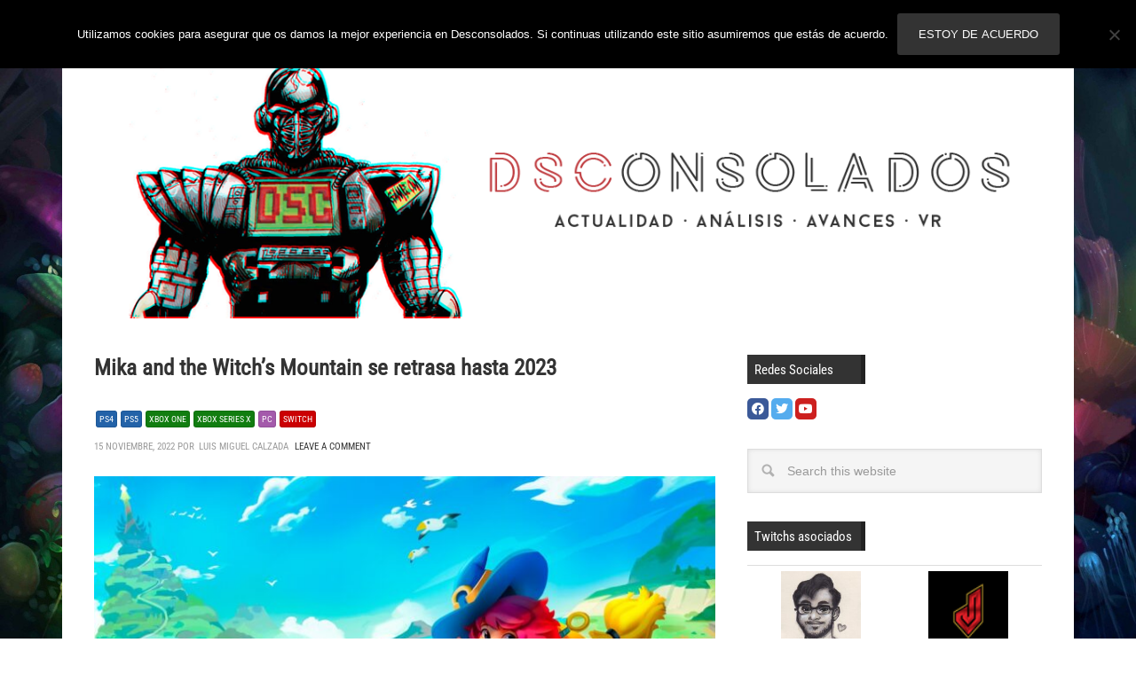

--- FILE ---
content_type: text/html; charset=UTF-8
request_url: https://www.desconsolados.com/tag/cuqui/
body_size: 19011
content:
<!DOCTYPE html>
<html dir="ltr" lang="es">
<head>
<meta http-equiv="Content-Type" content="text/html charset=UTF-8" />
<meta name="viewport" content="width=device-width, initial-scale=1.0">
<meta name="viewport" content="width=device-width, initial-scale=1" />

<!-- G+ -->
    <link href="https://plus.google.com/102293638524184606055/" rel="publisher" /><script type="5cc5b7a64a743cd34c3545ec-text/javascript">(function(i,s,o,g,r,a,m){i['GoogleAnalyticsObject']=r;i[r]=i[r]||function(){
        (i[r].q=i[r].q||[]).push(arguments)},i[r].l=1*new Date();a=s.createElement(o),
        m=s.getElementsByTagName(o)[0];a.async=1;a.src=g;m.parentNode.insertBefore(a,m)
    })(window,document,'script','//www.google-analytics.com/analytics.js','ga');ga('create', 'UA-3380671-2', 'auto');ga('require', 'linkid', 'linkid.js');ga('set', 'dimension2', 'Múltiple');ga('send', 'pageview');</script><meta name="twitter:card" content="summary"><meta name="twitter:site" content="@desconsolados"><meta name="twitter:title" content="Mika and the Witch&#8217;s Mountain se retrasa hasta 2023"><meta name="twitter:description" content="La brujita tardará un poco más en traernos su adorable aventura."><meta name="twitter:image:src" content="https://www.desconsolados.com/wp-content/uploads/2022/11/MIKA-COVER-e1668684386490.jpg"><meta name="twitter:domain" content="desconsolados.com"><title>Cuqui ··· Desconsolados</title>
	<style>img:is([sizes="auto" i], [sizes^="auto," i]) { contain-intrinsic-size: 3000px 1500px }</style>
	
		<!-- All in One SEO 4.9.3 - aioseo.com -->
	<meta name="robots" content="noindex, max-image-preview:large" />
	<link rel="canonical" href="https://www.desconsolados.com/tag/cuqui/" />
	<meta name="generator" content="All in One SEO (AIOSEO) 4.9.3" />
		<script type="application/ld+json" class="aioseo-schema">
			{"@context":"https:\/\/schema.org","@graph":[{"@type":"BreadcrumbList","@id":"https:\/\/www.desconsolados.com\/tag\/cuqui\/#breadcrumblist","itemListElement":[{"@type":"ListItem","@id":"https:\/\/www.desconsolados.com#listItem","position":1,"name":"Inicio","item":"https:\/\/www.desconsolados.com","nextItem":{"@type":"ListItem","@id":"https:\/\/www.desconsolados.com\/tag\/cuqui\/#listItem","name":"Cuqui"}},{"@type":"ListItem","@id":"https:\/\/www.desconsolados.com\/tag\/cuqui\/#listItem","position":2,"name":"Cuqui","previousItem":{"@type":"ListItem","@id":"https:\/\/www.desconsolados.com#listItem","name":"Inicio"}}]},{"@type":"CollectionPage","@id":"https:\/\/www.desconsolados.com\/tag\/cuqui\/#collectionpage","url":"https:\/\/www.desconsolados.com\/tag\/cuqui\/","name":"Cuqui \u00b7\u00b7\u00b7 Desconsolados","inLanguage":"es-ES","isPartOf":{"@id":"https:\/\/www.desconsolados.com\/#website"},"breadcrumb":{"@id":"https:\/\/www.desconsolados.com\/tag\/cuqui\/#breadcrumblist"}},{"@type":"Organization","@id":"https:\/\/www.desconsolados.com\/#organization","name":"Desconsolados","description":"Noticias, avances, opini\u00f3n y actualidad del mundo de los videojuegos. An\u00e1lisis para PlayStation, Xbox, Nintendo Switch, PC, VR y dispositivos m\u00f3viles","url":"https:\/\/www.desconsolados.com\/","sameAs":["https:\/\/twitter.com\/desconsolados","https:\/\/www.youtube.com\/channel\/UC5Cq-KDithUyX0QEipG70tA"]},{"@type":"WebSite","@id":"https:\/\/www.desconsolados.com\/#website","url":"https:\/\/www.desconsolados.com\/","name":"Desconsolados","description":"Noticias, avances, opini\u00f3n y actualidad del mundo de los videojuegos. An\u00e1lisis para PlayStation, Xbox, Nintendo Switch, PC, VR y dispositivos m\u00f3viles","inLanguage":"es-ES","publisher":{"@id":"https:\/\/www.desconsolados.com\/#organization"}}]}
		</script>
		<!-- All in One SEO -->


		<style type="text/css">
			.carousel-caption { width: 100%; }
			.carousel-caption { bottom: 0; }
			.carousel-caption { left: 0; }
			.carousel { max-width: 708px; max-height: 400px; }
		</style><link rel='dns-prefetch' href='//fonts.googleapis.com' />
<link rel="alternate" type="application/rss+xml" title="Desconsolados &raquo; Feed" href="https://www.desconsolados.com/feed/" />
<link rel="alternate" type="application/rss+xml" title="Desconsolados &raquo; Feed de los comentarios" href="https://www.desconsolados.com/comments/feed/" />
<link rel="alternate" type="application/rss+xml" title="Desconsolados &raquo; Etiqueta Cuqui del feed" href="https://www.desconsolados.com/tag/cuqui/feed/" />
		<!-- This site uses the Google Analytics by MonsterInsights plugin v9.4.1 - Using Analytics tracking - https://www.monsterinsights.com/ -->
							<script src="//www.googletagmanager.com/gtag/js?id=G-10JVQZS4GW"  data-cfasync="false" data-wpfc-render="false" type="text/javascript" async></script>
			<script data-cfasync="false" data-wpfc-render="false" type="text/javascript">
				var mi_version = '9.4.1';
				var mi_track_user = true;
				var mi_no_track_reason = '';
								var MonsterInsightsDefaultLocations = {"page_location":"https:\/\/www.desconsolados.com\/tag\/cuqui\/"};
				if ( typeof MonsterInsightsPrivacyGuardFilter === 'function' ) {
					var MonsterInsightsLocations = (typeof MonsterInsightsExcludeQuery === 'object') ? MonsterInsightsPrivacyGuardFilter( MonsterInsightsExcludeQuery ) : MonsterInsightsPrivacyGuardFilter( MonsterInsightsDefaultLocations );
				} else {
					var MonsterInsightsLocations = (typeof MonsterInsightsExcludeQuery === 'object') ? MonsterInsightsExcludeQuery : MonsterInsightsDefaultLocations;
				}

								var disableStrs = [
										'ga-disable-G-10JVQZS4GW',
									];

				/* Function to detect opted out users */
				function __gtagTrackerIsOptedOut() {
					for (var index = 0; index < disableStrs.length; index++) {
						if (document.cookie.indexOf(disableStrs[index] + '=true') > -1) {
							return true;
						}
					}

					return false;
				}

				/* Disable tracking if the opt-out cookie exists. */
				if (__gtagTrackerIsOptedOut()) {
					for (var index = 0; index < disableStrs.length; index++) {
						window[disableStrs[index]] = true;
					}
				}

				/* Opt-out function */
				function __gtagTrackerOptout() {
					for (var index = 0; index < disableStrs.length; index++) {
						document.cookie = disableStrs[index] + '=true; expires=Thu, 31 Dec 2099 23:59:59 UTC; path=/';
						window[disableStrs[index]] = true;
					}
				}

				if ('undefined' === typeof gaOptout) {
					function gaOptout() {
						__gtagTrackerOptout();
					}
				}
								window.dataLayer = window.dataLayer || [];

				window.MonsterInsightsDualTracker = {
					helpers: {},
					trackers: {},
				};
				if (mi_track_user) {
					function __gtagDataLayer() {
						dataLayer.push(arguments);
					}

					function __gtagTracker(type, name, parameters) {
						if (!parameters) {
							parameters = {};
						}

						if (parameters.send_to) {
							__gtagDataLayer.apply(null, arguments);
							return;
						}

						if (type === 'event') {
														parameters.send_to = monsterinsights_frontend.v4_id;
							var hookName = name;
							if (typeof parameters['event_category'] !== 'undefined') {
								hookName = parameters['event_category'] + ':' + name;
							}

							if (typeof MonsterInsightsDualTracker.trackers[hookName] !== 'undefined') {
								MonsterInsightsDualTracker.trackers[hookName](parameters);
							} else {
								__gtagDataLayer('event', name, parameters);
							}
							
						} else {
							__gtagDataLayer.apply(null, arguments);
						}
					}

					__gtagTracker('js', new Date());
					__gtagTracker('set', {
						'developer_id.dZGIzZG': true,
											});
					if ( MonsterInsightsLocations.page_location ) {
						__gtagTracker('set', MonsterInsightsLocations);
					}
										__gtagTracker('config', 'G-10JVQZS4GW', {"forceSSL":"true","link_attribution":"true"} );
															window.gtag = __gtagTracker;										(function () {
						/* https://developers.google.com/analytics/devguides/collection/analyticsjs/ */
						/* ga and __gaTracker compatibility shim. */
						var noopfn = function () {
							return null;
						};
						var newtracker = function () {
							return new Tracker();
						};
						var Tracker = function () {
							return null;
						};
						var p = Tracker.prototype;
						p.get = noopfn;
						p.set = noopfn;
						p.send = function () {
							var args = Array.prototype.slice.call(arguments);
							args.unshift('send');
							__gaTracker.apply(null, args);
						};
						var __gaTracker = function () {
							var len = arguments.length;
							if (len === 0) {
								return;
							}
							var f = arguments[len - 1];
							if (typeof f !== 'object' || f === null || typeof f.hitCallback !== 'function') {
								if ('send' === arguments[0]) {
									var hitConverted, hitObject = false, action;
									if ('event' === arguments[1]) {
										if ('undefined' !== typeof arguments[3]) {
											hitObject = {
												'eventAction': arguments[3],
												'eventCategory': arguments[2],
												'eventLabel': arguments[4],
												'value': arguments[5] ? arguments[5] : 1,
											}
										}
									}
									if ('pageview' === arguments[1]) {
										if ('undefined' !== typeof arguments[2]) {
											hitObject = {
												'eventAction': 'page_view',
												'page_path': arguments[2],
											}
										}
									}
									if (typeof arguments[2] === 'object') {
										hitObject = arguments[2];
									}
									if (typeof arguments[5] === 'object') {
										Object.assign(hitObject, arguments[5]);
									}
									if ('undefined' !== typeof arguments[1].hitType) {
										hitObject = arguments[1];
										if ('pageview' === hitObject.hitType) {
											hitObject.eventAction = 'page_view';
										}
									}
									if (hitObject) {
										action = 'timing' === arguments[1].hitType ? 'timing_complete' : hitObject.eventAction;
										hitConverted = mapArgs(hitObject);
										__gtagTracker('event', action, hitConverted);
									}
								}
								return;
							}

							function mapArgs(args) {
								var arg, hit = {};
								var gaMap = {
									'eventCategory': 'event_category',
									'eventAction': 'event_action',
									'eventLabel': 'event_label',
									'eventValue': 'event_value',
									'nonInteraction': 'non_interaction',
									'timingCategory': 'event_category',
									'timingVar': 'name',
									'timingValue': 'value',
									'timingLabel': 'event_label',
									'page': 'page_path',
									'location': 'page_location',
									'title': 'page_title',
									'referrer' : 'page_referrer',
								};
								for (arg in args) {
																		if (!(!args.hasOwnProperty(arg) || !gaMap.hasOwnProperty(arg))) {
										hit[gaMap[arg]] = args[arg];
									} else {
										hit[arg] = args[arg];
									}
								}
								return hit;
							}

							try {
								f.hitCallback();
							} catch (ex) {
							}
						};
						__gaTracker.create = newtracker;
						__gaTracker.getByName = newtracker;
						__gaTracker.getAll = function () {
							return [];
						};
						__gaTracker.remove = noopfn;
						__gaTracker.loaded = true;
						window['__gaTracker'] = __gaTracker;
					})();
									} else {
										console.log("");
					(function () {
						function __gtagTracker() {
							return null;
						}

						window['__gtagTracker'] = __gtagTracker;
						window['gtag'] = __gtagTracker;
					})();
									}
			</script>
				<!-- / Google Analytics by MonsterInsights -->
		<script type="5cc5b7a64a743cd34c3545ec-text/javascript">
/* <![CDATA[ */
window._wpemojiSettings = {"baseUrl":"https:\/\/s.w.org\/images\/core\/emoji\/16.0.1\/72x72\/","ext":".png","svgUrl":"https:\/\/s.w.org\/images\/core\/emoji\/16.0.1\/svg\/","svgExt":".svg","source":{"concatemoji":"https:\/\/www.desconsolados.com\/wp-includes\/js\/wp-emoji-release.min.js?ver=6.8.3"}};
/*! This file is auto-generated */
!function(s,n){var o,i,e;function c(e){try{var t={supportTests:e,timestamp:(new Date).valueOf()};sessionStorage.setItem(o,JSON.stringify(t))}catch(e){}}function p(e,t,n){e.clearRect(0,0,e.canvas.width,e.canvas.height),e.fillText(t,0,0);var t=new Uint32Array(e.getImageData(0,0,e.canvas.width,e.canvas.height).data),a=(e.clearRect(0,0,e.canvas.width,e.canvas.height),e.fillText(n,0,0),new Uint32Array(e.getImageData(0,0,e.canvas.width,e.canvas.height).data));return t.every(function(e,t){return e===a[t]})}function u(e,t){e.clearRect(0,0,e.canvas.width,e.canvas.height),e.fillText(t,0,0);for(var n=e.getImageData(16,16,1,1),a=0;a<n.data.length;a++)if(0!==n.data[a])return!1;return!0}function f(e,t,n,a){switch(t){case"flag":return n(e,"\ud83c\udff3\ufe0f\u200d\u26a7\ufe0f","\ud83c\udff3\ufe0f\u200b\u26a7\ufe0f")?!1:!n(e,"\ud83c\udde8\ud83c\uddf6","\ud83c\udde8\u200b\ud83c\uddf6")&&!n(e,"\ud83c\udff4\udb40\udc67\udb40\udc62\udb40\udc65\udb40\udc6e\udb40\udc67\udb40\udc7f","\ud83c\udff4\u200b\udb40\udc67\u200b\udb40\udc62\u200b\udb40\udc65\u200b\udb40\udc6e\u200b\udb40\udc67\u200b\udb40\udc7f");case"emoji":return!a(e,"\ud83e\udedf")}return!1}function g(e,t,n,a){var r="undefined"!=typeof WorkerGlobalScope&&self instanceof WorkerGlobalScope?new OffscreenCanvas(300,150):s.createElement("canvas"),o=r.getContext("2d",{willReadFrequently:!0}),i=(o.textBaseline="top",o.font="600 32px Arial",{});return e.forEach(function(e){i[e]=t(o,e,n,a)}),i}function t(e){var t=s.createElement("script");t.src=e,t.defer=!0,s.head.appendChild(t)}"undefined"!=typeof Promise&&(o="wpEmojiSettingsSupports",i=["flag","emoji"],n.supports={everything:!0,everythingExceptFlag:!0},e=new Promise(function(e){s.addEventListener("DOMContentLoaded",e,{once:!0})}),new Promise(function(t){var n=function(){try{var e=JSON.parse(sessionStorage.getItem(o));if("object"==typeof e&&"number"==typeof e.timestamp&&(new Date).valueOf()<e.timestamp+604800&&"object"==typeof e.supportTests)return e.supportTests}catch(e){}return null}();if(!n){if("undefined"!=typeof Worker&&"undefined"!=typeof OffscreenCanvas&&"undefined"!=typeof URL&&URL.createObjectURL&&"undefined"!=typeof Blob)try{var e="postMessage("+g.toString()+"("+[JSON.stringify(i),f.toString(),p.toString(),u.toString()].join(",")+"));",a=new Blob([e],{type:"text/javascript"}),r=new Worker(URL.createObjectURL(a),{name:"wpTestEmojiSupports"});return void(r.onmessage=function(e){c(n=e.data),r.terminate(),t(n)})}catch(e){}c(n=g(i,f,p,u))}t(n)}).then(function(e){for(var t in e)n.supports[t]=e[t],n.supports.everything=n.supports.everything&&n.supports[t],"flag"!==t&&(n.supports.everythingExceptFlag=n.supports.everythingExceptFlag&&n.supports[t]);n.supports.everythingExceptFlag=n.supports.everythingExceptFlag&&!n.supports.flag,n.DOMReady=!1,n.readyCallback=function(){n.DOMReady=!0}}).then(function(){return e}).then(function(){var e;n.supports.everything||(n.readyCallback(),(e=n.source||{}).concatemoji?t(e.concatemoji):e.wpemoji&&e.twemoji&&(t(e.twemoji),t(e.wpemoji)))}))}((window,document),window._wpemojiSettings);
/* ]]> */
</script>
<link rel='stylesheet' id='dsc-theme-css' href='https://www.desconsolados.com/wp-content/themes/dsc-metro-pro/style.css?ver=1755509510' type='text/css' media='all' />
<style id='wp-emoji-styles-inline-css' type='text/css'>

	img.wp-smiley, img.emoji {
		display: inline !important;
		border: none !important;
		box-shadow: none !important;
		height: 1em !important;
		width: 1em !important;
		margin: 0 0.07em !important;
		vertical-align: -0.1em !important;
		background: none !important;
		padding: 0 !important;
	}
</style>
<link rel='stylesheet' id='wp-block-library-css' href='https://www.desconsolados.com/wp-includes/css/dist/block-library/style.min.css?ver=6.8.3' type='text/css' media='all' />
<style id='classic-theme-styles-inline-css' type='text/css'>
/*! This file is auto-generated */
.wp-block-button__link{color:#fff;background-color:#32373c;border-radius:9999px;box-shadow:none;text-decoration:none;padding:calc(.667em + 2px) calc(1.333em + 2px);font-size:1.125em}.wp-block-file__button{background:#32373c;color:#fff;text-decoration:none}
</style>
<link rel='stylesheet' id='aioseo/css/src/vue/standalone/blocks/table-of-contents/global.scss-css' href='https://www.desconsolados.com/wp-content/plugins/all-in-one-seo-pack/dist/Lite/assets/css/table-of-contents/global.e90f6d47.css?ver=4.9.3' type='text/css' media='all' />
<style id='global-styles-inline-css' type='text/css'>
:root{--wp--preset--aspect-ratio--square: 1;--wp--preset--aspect-ratio--4-3: 4/3;--wp--preset--aspect-ratio--3-4: 3/4;--wp--preset--aspect-ratio--3-2: 3/2;--wp--preset--aspect-ratio--2-3: 2/3;--wp--preset--aspect-ratio--16-9: 16/9;--wp--preset--aspect-ratio--9-16: 9/16;--wp--preset--color--black: #000000;--wp--preset--color--cyan-bluish-gray: #abb8c3;--wp--preset--color--white: #ffffff;--wp--preset--color--pale-pink: #f78da7;--wp--preset--color--vivid-red: #cf2e2e;--wp--preset--color--luminous-vivid-orange: #ff6900;--wp--preset--color--luminous-vivid-amber: #fcb900;--wp--preset--color--light-green-cyan: #7bdcb5;--wp--preset--color--vivid-green-cyan: #00d084;--wp--preset--color--pale-cyan-blue: #8ed1fc;--wp--preset--color--vivid-cyan-blue: #0693e3;--wp--preset--color--vivid-purple: #9b51e0;--wp--preset--gradient--vivid-cyan-blue-to-vivid-purple: linear-gradient(135deg,rgba(6,147,227,1) 0%,rgb(155,81,224) 100%);--wp--preset--gradient--light-green-cyan-to-vivid-green-cyan: linear-gradient(135deg,rgb(122,220,180) 0%,rgb(0,208,130) 100%);--wp--preset--gradient--luminous-vivid-amber-to-luminous-vivid-orange: linear-gradient(135deg,rgba(252,185,0,1) 0%,rgba(255,105,0,1) 100%);--wp--preset--gradient--luminous-vivid-orange-to-vivid-red: linear-gradient(135deg,rgba(255,105,0,1) 0%,rgb(207,46,46) 100%);--wp--preset--gradient--very-light-gray-to-cyan-bluish-gray: linear-gradient(135deg,rgb(238,238,238) 0%,rgb(169,184,195) 100%);--wp--preset--gradient--cool-to-warm-spectrum: linear-gradient(135deg,rgb(74,234,220) 0%,rgb(151,120,209) 20%,rgb(207,42,186) 40%,rgb(238,44,130) 60%,rgb(251,105,98) 80%,rgb(254,248,76) 100%);--wp--preset--gradient--blush-light-purple: linear-gradient(135deg,rgb(255,206,236) 0%,rgb(152,150,240) 100%);--wp--preset--gradient--blush-bordeaux: linear-gradient(135deg,rgb(254,205,165) 0%,rgb(254,45,45) 50%,rgb(107,0,62) 100%);--wp--preset--gradient--luminous-dusk: linear-gradient(135deg,rgb(255,203,112) 0%,rgb(199,81,192) 50%,rgb(65,88,208) 100%);--wp--preset--gradient--pale-ocean: linear-gradient(135deg,rgb(255,245,203) 0%,rgb(182,227,212) 50%,rgb(51,167,181) 100%);--wp--preset--gradient--electric-grass: linear-gradient(135deg,rgb(202,248,128) 0%,rgb(113,206,126) 100%);--wp--preset--gradient--midnight: linear-gradient(135deg,rgb(2,3,129) 0%,rgb(40,116,252) 100%);--wp--preset--font-size--small: 13px;--wp--preset--font-size--medium: 20px;--wp--preset--font-size--large: 36px;--wp--preset--font-size--x-large: 42px;--wp--preset--spacing--20: 0.44rem;--wp--preset--spacing--30: 0.67rem;--wp--preset--spacing--40: 1rem;--wp--preset--spacing--50: 1.5rem;--wp--preset--spacing--60: 2.25rem;--wp--preset--spacing--70: 3.38rem;--wp--preset--spacing--80: 5.06rem;--wp--preset--shadow--natural: 6px 6px 9px rgba(0, 0, 0, 0.2);--wp--preset--shadow--deep: 12px 12px 50px rgba(0, 0, 0, 0.4);--wp--preset--shadow--sharp: 6px 6px 0px rgba(0, 0, 0, 0.2);--wp--preset--shadow--outlined: 6px 6px 0px -3px rgba(255, 255, 255, 1), 6px 6px rgba(0, 0, 0, 1);--wp--preset--shadow--crisp: 6px 6px 0px rgba(0, 0, 0, 1);}:where(.is-layout-flex){gap: 0.5em;}:where(.is-layout-grid){gap: 0.5em;}body .is-layout-flex{display: flex;}.is-layout-flex{flex-wrap: wrap;align-items: center;}.is-layout-flex > :is(*, div){margin: 0;}body .is-layout-grid{display: grid;}.is-layout-grid > :is(*, div){margin: 0;}:where(.wp-block-columns.is-layout-flex){gap: 2em;}:where(.wp-block-columns.is-layout-grid){gap: 2em;}:where(.wp-block-post-template.is-layout-flex){gap: 1.25em;}:where(.wp-block-post-template.is-layout-grid){gap: 1.25em;}.has-black-color{color: var(--wp--preset--color--black) !important;}.has-cyan-bluish-gray-color{color: var(--wp--preset--color--cyan-bluish-gray) !important;}.has-white-color{color: var(--wp--preset--color--white) !important;}.has-pale-pink-color{color: var(--wp--preset--color--pale-pink) !important;}.has-vivid-red-color{color: var(--wp--preset--color--vivid-red) !important;}.has-luminous-vivid-orange-color{color: var(--wp--preset--color--luminous-vivid-orange) !important;}.has-luminous-vivid-amber-color{color: var(--wp--preset--color--luminous-vivid-amber) !important;}.has-light-green-cyan-color{color: var(--wp--preset--color--light-green-cyan) !important;}.has-vivid-green-cyan-color{color: var(--wp--preset--color--vivid-green-cyan) !important;}.has-pale-cyan-blue-color{color: var(--wp--preset--color--pale-cyan-blue) !important;}.has-vivid-cyan-blue-color{color: var(--wp--preset--color--vivid-cyan-blue) !important;}.has-vivid-purple-color{color: var(--wp--preset--color--vivid-purple) !important;}.has-black-background-color{background-color: var(--wp--preset--color--black) !important;}.has-cyan-bluish-gray-background-color{background-color: var(--wp--preset--color--cyan-bluish-gray) !important;}.has-white-background-color{background-color: var(--wp--preset--color--white) !important;}.has-pale-pink-background-color{background-color: var(--wp--preset--color--pale-pink) !important;}.has-vivid-red-background-color{background-color: var(--wp--preset--color--vivid-red) !important;}.has-luminous-vivid-orange-background-color{background-color: var(--wp--preset--color--luminous-vivid-orange) !important;}.has-luminous-vivid-amber-background-color{background-color: var(--wp--preset--color--luminous-vivid-amber) !important;}.has-light-green-cyan-background-color{background-color: var(--wp--preset--color--light-green-cyan) !important;}.has-vivid-green-cyan-background-color{background-color: var(--wp--preset--color--vivid-green-cyan) !important;}.has-pale-cyan-blue-background-color{background-color: var(--wp--preset--color--pale-cyan-blue) !important;}.has-vivid-cyan-blue-background-color{background-color: var(--wp--preset--color--vivid-cyan-blue) !important;}.has-vivid-purple-background-color{background-color: var(--wp--preset--color--vivid-purple) !important;}.has-black-border-color{border-color: var(--wp--preset--color--black) !important;}.has-cyan-bluish-gray-border-color{border-color: var(--wp--preset--color--cyan-bluish-gray) !important;}.has-white-border-color{border-color: var(--wp--preset--color--white) !important;}.has-pale-pink-border-color{border-color: var(--wp--preset--color--pale-pink) !important;}.has-vivid-red-border-color{border-color: var(--wp--preset--color--vivid-red) !important;}.has-luminous-vivid-orange-border-color{border-color: var(--wp--preset--color--luminous-vivid-orange) !important;}.has-luminous-vivid-amber-border-color{border-color: var(--wp--preset--color--luminous-vivid-amber) !important;}.has-light-green-cyan-border-color{border-color: var(--wp--preset--color--light-green-cyan) !important;}.has-vivid-green-cyan-border-color{border-color: var(--wp--preset--color--vivid-green-cyan) !important;}.has-pale-cyan-blue-border-color{border-color: var(--wp--preset--color--pale-cyan-blue) !important;}.has-vivid-cyan-blue-border-color{border-color: var(--wp--preset--color--vivid-cyan-blue) !important;}.has-vivid-purple-border-color{border-color: var(--wp--preset--color--vivid-purple) !important;}.has-vivid-cyan-blue-to-vivid-purple-gradient-background{background: var(--wp--preset--gradient--vivid-cyan-blue-to-vivid-purple) !important;}.has-light-green-cyan-to-vivid-green-cyan-gradient-background{background: var(--wp--preset--gradient--light-green-cyan-to-vivid-green-cyan) !important;}.has-luminous-vivid-amber-to-luminous-vivid-orange-gradient-background{background: var(--wp--preset--gradient--luminous-vivid-amber-to-luminous-vivid-orange) !important;}.has-luminous-vivid-orange-to-vivid-red-gradient-background{background: var(--wp--preset--gradient--luminous-vivid-orange-to-vivid-red) !important;}.has-very-light-gray-to-cyan-bluish-gray-gradient-background{background: var(--wp--preset--gradient--very-light-gray-to-cyan-bluish-gray) !important;}.has-cool-to-warm-spectrum-gradient-background{background: var(--wp--preset--gradient--cool-to-warm-spectrum) !important;}.has-blush-light-purple-gradient-background{background: var(--wp--preset--gradient--blush-light-purple) !important;}.has-blush-bordeaux-gradient-background{background: var(--wp--preset--gradient--blush-bordeaux) !important;}.has-luminous-dusk-gradient-background{background: var(--wp--preset--gradient--luminous-dusk) !important;}.has-pale-ocean-gradient-background{background: var(--wp--preset--gradient--pale-ocean) !important;}.has-electric-grass-gradient-background{background: var(--wp--preset--gradient--electric-grass) !important;}.has-midnight-gradient-background{background: var(--wp--preset--gradient--midnight) !important;}.has-small-font-size{font-size: var(--wp--preset--font-size--small) !important;}.has-medium-font-size{font-size: var(--wp--preset--font-size--medium) !important;}.has-large-font-size{font-size: var(--wp--preset--font-size--large) !important;}.has-x-large-font-size{font-size: var(--wp--preset--font-size--x-large) !important;}
:where(.wp-block-post-template.is-layout-flex){gap: 1.25em;}:where(.wp-block-post-template.is-layout-grid){gap: 1.25em;}
:where(.wp-block-columns.is-layout-flex){gap: 2em;}:where(.wp-block-columns.is-layout-grid){gap: 2em;}
:root :where(.wp-block-pullquote){font-size: 1.5em;line-height: 1.6;}
</style>
<link rel='stylesheet' id='cookie-notice-front-css' href='https://www.desconsolados.com/wp-content/plugins/cookie-notice/css/front.min.css?ver=2.5.11' type='text/css' media='all' />
<link rel='stylesheet' id='genesis-social-profiles-menu-css' href='https://www.desconsolados.com/wp-content/plugins/genesis-social-profiles-menu/css/gspm-styles.css?ver=1.2' type='text/css' media='all' />
<style type="text/css">@font-face {font-family:Oswald;font-style:normal;font-weight:400;src:url(/cf-fonts/s/oswald/5.0.18/cyrillic/400/normal.woff2);unicode-range:U+0301,U+0400-045F,U+0490-0491,U+04B0-04B1,U+2116;font-display:swap;}@font-face {font-family:Oswald;font-style:normal;font-weight:400;src:url(/cf-fonts/s/oswald/5.0.18/vietnamese/400/normal.woff2);unicode-range:U+0102-0103,U+0110-0111,U+0128-0129,U+0168-0169,U+01A0-01A1,U+01AF-01B0,U+0300-0301,U+0303-0304,U+0308-0309,U+0323,U+0329,U+1EA0-1EF9,U+20AB;font-display:swap;}@font-face {font-family:Oswald;font-style:normal;font-weight:400;src:url(/cf-fonts/s/oswald/5.0.18/latin-ext/400/normal.woff2);unicode-range:U+0100-02AF,U+0304,U+0308,U+0329,U+1E00-1E9F,U+1EF2-1EFF,U+2020,U+20A0-20AB,U+20AD-20CF,U+2113,U+2C60-2C7F,U+A720-A7FF;font-display:swap;}@font-face {font-family:Oswald;font-style:normal;font-weight:400;src:url(/cf-fonts/s/oswald/5.0.18/cyrillic-ext/400/normal.woff2);unicode-range:U+0460-052F,U+1C80-1C88,U+20B4,U+2DE0-2DFF,U+A640-A69F,U+FE2E-FE2F;font-display:swap;}@font-face {font-family:Oswald;font-style:normal;font-weight:400;src:url(/cf-fonts/s/oswald/5.0.18/latin/400/normal.woff2);unicode-range:U+0000-00FF,U+0131,U+0152-0153,U+02BB-02BC,U+02C6,U+02DA,U+02DC,U+0304,U+0308,U+0329,U+2000-206F,U+2074,U+20AC,U+2122,U+2191,U+2193,U+2212,U+2215,U+FEFF,U+FFFD;font-display:swap;}</style>
<link rel='stylesheet' id='desconsolados-back-css' href='https://www.desconsolados.com/wp-content/themes/dsc-metro-pro/background.php?ver=105827' type='text/css' media='all' />
<style id='akismet-widget-style-inline-css' type='text/css'>

			.a-stats {
				--akismet-color-mid-green: #357b49;
				--akismet-color-white: #fff;
				--akismet-color-light-grey: #f6f7f7;

				max-width: 350px;
				width: auto;
			}

			.a-stats * {
				all: unset;
				box-sizing: border-box;
			}

			.a-stats strong {
				font-weight: 600;
			}

			.a-stats a.a-stats__link,
			.a-stats a.a-stats__link:visited,
			.a-stats a.a-stats__link:active {
				background: var(--akismet-color-mid-green);
				border: none;
				box-shadow: none;
				border-radius: 8px;
				color: var(--akismet-color-white);
				cursor: pointer;
				display: block;
				font-family: -apple-system, BlinkMacSystemFont, 'Segoe UI', 'Roboto', 'Oxygen-Sans', 'Ubuntu', 'Cantarell', 'Helvetica Neue', sans-serif;
				font-weight: 500;
				padding: 12px;
				text-align: center;
				text-decoration: none;
				transition: all 0.2s ease;
			}

			/* Extra specificity to deal with TwentyTwentyOne focus style */
			.widget .a-stats a.a-stats__link:focus {
				background: var(--akismet-color-mid-green);
				color: var(--akismet-color-white);
				text-decoration: none;
			}

			.a-stats a.a-stats__link:hover {
				filter: brightness(110%);
				box-shadow: 0 4px 12px rgba(0, 0, 0, 0.06), 0 0 2px rgba(0, 0, 0, 0.16);
			}

			.a-stats .count {
				color: var(--akismet-color-white);
				display: block;
				font-size: 1.5em;
				line-height: 1.4;
				padding: 0 13px;
				white-space: nowrap;
			}
		
</style>
<link rel='stylesheet' id='carousel_styles-css' href='https://www.desconsolados.com/wp-content/plugins/genesis-bootstrap-carousel/carousel.css?ver=0.1.2' type='text/css' media='all' />
<script type="5cc5b7a64a743cd34c3545ec-text/javascript" src="https://www.desconsolados.com/wp-content/plugins/google-analytics-for-wordpress/assets/js/frontend-gtag.min.js?ver=9.4.1" id="monsterinsights-frontend-script-js" async="async" data-wp-strategy="async"></script>
<script data-cfasync="false" data-wpfc-render="false" type="text/javascript" id='monsterinsights-frontend-script-js-extra'>/* <![CDATA[ */
var monsterinsights_frontend = {"js_events_tracking":"true","download_extensions":"doc,pdf,ppt,zip,xls,docx,pptx,xlsx","inbound_paths":"[{\"path\":\"\\\/go\\\/\",\"label\":\"affiliate\"},{\"path\":\"\\\/recommend\\\/\",\"label\":\"affiliate\"}]","home_url":"https:\/\/www.desconsolados.com","hash_tracking":"false","v4_id":"G-10JVQZS4GW"};/* ]]> */
</script>
<script type="5cc5b7a64a743cd34c3545ec-text/javascript" id="cookie-notice-front-js-before">
/* <![CDATA[ */
var cnArgs = {"ajaxUrl":"https:\/\/www.desconsolados.com\/wp-admin\/admin-ajax.php","nonce":"5eaa6e6dc5","hideEffect":"fade","position":"top","onScroll":false,"onScrollOffset":100,"onClick":false,"cookieName":"cookie_notice_accepted","cookieTime":2592000,"cookieTimeRejected":2592000,"globalCookie":false,"redirection":false,"cache":false,"revokeCookies":false,"revokeCookiesOpt":"automatic"};
/* ]]> */
</script>
<script type="5cc5b7a64a743cd34c3545ec-text/javascript" src="https://www.desconsolados.com/wp-content/plugins/cookie-notice/js/front.min.js?ver=2.5.11" id="cookie-notice-front-js"></script>
<script type="5cc5b7a64a743cd34c3545ec-text/javascript" src="https://www.desconsolados.com/wp-content/plugins/related-posts-thumbnails/assets/js/front.min.js?ver=4.3.1" id="rpt_front_style-js"></script>
<script type="5cc5b7a64a743cd34c3545ec-text/javascript" src="https://www.desconsolados.com/wp-includes/js/jquery/jquery.min.js?ver=3.7.1" id="jquery-core-js"></script>
<script type="5cc5b7a64a743cd34c3545ec-text/javascript" src="https://www.desconsolados.com/wp-includes/js/jquery/jquery-migrate.min.js?ver=3.4.1" id="jquery-migrate-js"></script>
<script type="5cc5b7a64a743cd34c3545ec-text/javascript" src="https://www.desconsolados.com/wp-content/plugins/related-posts-thumbnails/assets/js/lazy-load.js?ver=4.3.1" id="rpt-lazy-load-js"></script>
<link rel="https://api.w.org/" href="https://www.desconsolados.com/wp-json/" /><link rel="alternate" title="JSON" type="application/json" href="https://www.desconsolados.com/wp-json/wp/v2/tags/10885" /><link rel="EditURI" type="application/rsd+xml" title="RSD" href="https://www.desconsolados.com/xmlrpc.php?rsd" />
<meta name="generator" content="WordPress 6.8.3" />
        <style>
            #related_posts_thumbnails li {
                border-right: 1px solid #DDDDDD;
                background-color: #FFFFFF            }

            #related_posts_thumbnails li:hover {
                background-color: #EEEEEF;
            }

            .relpost_content {
                font-size: 12px;
                color: #333333;
            }

            .relpost-block-single {
                background-color: #FFFFFF;
                border-right: 1px solid #DDDDDD;
                border-left: 1px solid #DDDDDD;
                margin-right: -1px;
            }

            .relpost-block-single:hover {
                background-color: #EEEEEF;
            }
        </style>

        <link rel="icon" href="https://www.desconsolados.com/favicon.ico" />
<link rel="pingback" href="https://www.desconsolados.com/xmlrpc.php" />
<style type="text/css">@font-face {font-family:Roboto Condensed;font-style:normal;font-weight:400;src:url(/cf-fonts/s/roboto-condensed/5.0.14/latin-ext/400/normal.woff2);unicode-range:U+0100-02AF,U+0304,U+0308,U+0329,U+1E00-1E9F,U+1EF2-1EFF,U+2020,U+20A0-20AB,U+20AD-20CF,U+2113,U+2C60-2C7F,U+A720-A7FF;font-display:swap;}@font-face {font-family:Roboto Condensed;font-style:normal;font-weight:400;src:url(/cf-fonts/s/roboto-condensed/5.0.14/latin/400/normal.woff2);unicode-range:U+0000-00FF,U+0131,U+0152-0153,U+02BB-02BC,U+02C6,U+02DA,U+02DC,U+0304,U+0308,U+0329,U+2000-206F,U+2074,U+20AC,U+2122,U+2191,U+2193,U+2212,U+2215,U+FEFF,U+FFFD;font-display:swap;}@font-face {font-family:Roboto Condensed;font-style:normal;font-weight:400;src:url(/cf-fonts/s/roboto-condensed/5.0.14/vietnamese/400/normal.woff2);unicode-range:U+0102-0103,U+0110-0111,U+0128-0129,U+0168-0169,U+01A0-01A1,U+01AF-01B0,U+0300-0301,U+0303-0304,U+0308-0309,U+0323,U+0329,U+1EA0-1EF9,U+20AB;font-display:swap;}@font-face {font-family:Roboto Condensed;font-style:normal;font-weight:400;src:url(/cf-fonts/s/roboto-condensed/5.0.14/cyrillic-ext/400/normal.woff2);unicode-range:U+0460-052F,U+1C80-1C88,U+20B4,U+2DE0-2DFF,U+A640-A69F,U+FE2E-FE2F;font-display:swap;}@font-face {font-family:Roboto Condensed;font-style:normal;font-weight:400;src:url(/cf-fonts/s/roboto-condensed/5.0.14/greek/400/normal.woff2);unicode-range:U+0370-03FF;font-display:swap;}@font-face {font-family:Roboto Condensed;font-style:normal;font-weight:400;src:url(/cf-fonts/s/roboto-condensed/5.0.14/cyrillic/400/normal.woff2);unicode-range:U+0301,U+0400-045F,U+0490-0491,U+04B0-04B1,U+2116;font-display:swap;}@font-face {font-family:Roboto Condensed;font-style:normal;font-weight:400;src:url(/cf-fonts/s/roboto-condensed/5.0.14/greek-ext/400/normal.woff2);unicode-range:U+1F00-1FFF;font-display:swap;}</style>
<style type="text/css">.site-title a { background: url(https://www.desconsolados.com/wp-content/uploads/2019/05/cropped-banner_new.png) no-repeat !important; }</style>
<style type="text/css">.recentcomments a{display:inline !important;padding:0 !important;margin:0 !important;}</style><!-- No hay ninguna versión amphtml disponible para esta URL. --></head>
<body class="archive tag tag-cuqui tag-10885 wp-theme-genesis wp-child-theme-dsc-metro-pro cookies-not-set gspm custom-header header-image content-sidebar genesis-breadcrumbs-hidden genesis-footer-widgets-hidden" itemscope itemtype="https://schema.org/WebPage"><div class="site-container"><header class="site-header" itemscope itemtype="https://schema.org/WPHeader"><div class="wrap"><div class="title-area"><a href="https://www.desconsolados.com"><img src="https://www.desconsolados.com/wp-content/uploads/2019/05/banner_new.png" width="1136" height="310" /></a></div><div class="widget-area header-widget-area"><section id="text-5" class="widget widget_text"><div class="widget-wrap">			<div class="textwidget"></div>
		</div></section>
</div></div></header><div class="site-inner"><div class="content-sidebar-wrap"><main class="content" role="main" itemprop="mainContentOfPage" itemscope="itemscope" itemtype="http://schema.org/Blog"><article class="post-163282 post type-post status-publish format-standard has-post-thumbnail category-nintendo-switch category-noticia category-pc category-ps4 category-ps5 category-xbox-one category-xbox-series-x tag-chibig tag-cuqui tag-exploracion tag-made-in-spain tag-mika-and-the-witchs-mountain tag-nukefist tag-wholesome entry" aria-label="Mika and the Witch&#8217;s Mountain se retrasa hasta 2023" itemscope itemtype="https://schema.org/CreativeWork" itemprop="blogPost"><header class="entry-header"><h2 class="entry-title" itemprop="headline"><a class="entry-title-link" rel="bookmark" href="https://www.desconsolados.com/2022/11/15/mika-and-the-witchs-mountain-se-retrasa-hasta-2023/">Mika and the Witch&#8217;s Mountain se retrasa hasta 2023</a></h2>
<ul class="entry-plataformas"><li name='ps4' class="plataforma"><a href="https://www.desconsolados.com/category/plataforma/sony/ps4">PS4</a></li><li name='ps5' class="plataforma"><a href="https://www.desconsolados.com/category/plataforma/sony/ps5">PS5</a></li><li name='xone' class="plataforma"><a href="https://www.desconsolados.com/category/plataforma/microsoft/xbox-one">Xbox One</a></li><li name='xseriesx' class="plataforma"><a href="https://www.desconsolados.com/category/plataforma/microsoft/xbox-series-x">Xbox Series X</a></li><li name='pc' class="plataforma"><a href="https://www.desconsolados.com/category/plataforma/pc">PC</a></li><li name='nsw' class="plataforma"><a href="https://www.desconsolados.com/category/plataforma/nintendo/nintendo-switch">Switch</a></li></ul><p class="entry-meta">15 noviembre, 2022 por <span class="entry-author" itemprop="author" itemscope itemtype="https://schema.org/Person"><a href="https://www.desconsolados.com/author/luismilorente/" class="entry-author-link" rel="author" itemprop="url"><span class="entry-author-name" itemprop="name">Luis Miguel Calzada</span></a></span> <span class="entry-comments-link"><a href="https://www.desconsolados.com/2022/11/15/mika-and-the-witchs-mountain-se-retrasa-hasta-2023/#respond">Leave a Comment</a></span> </p></header><div class="entry-content" itemprop="text">
<div class="wp-block-image"><figure class="aligncenter size-large"><a href="https://www.desconsolados.com/wp-content/uploads/2022/11/MIKA-COVER.jpg"><img decoding="async" width="708" height="398" src="https://www.desconsolados.com/wp-content/uploads/2022/11/MIKA-COVER-708x398.jpg" alt="Mika and the Witch's Mountain" class="wp-image-163284"/></a></figure></div>



<p>Parece que vamos a tener una huelga de transportistas entre manos, y en el universo cuqui de <a href="https://www.desconsolados.com/tag/chibig/" title=""><em>Chibig</em></a> también. Eso, o un retraso necesario para que el juego salga lo mejor posible, podéis interpretarlo como queráis. Aunque estaba planificado para 2022, <strong><a href="https://www.desconsolados.com/tag/mika-and-the-witchs-mountain/" title="">Mika and the Witch&#8217;s Mountain</a></strong> confirma su retraso hasta 2023. Con este tiempo extra, <em>Chibig</em> y <a href="https://www.desconsolados.com/tag/nukefist/" title=""><em>Nukefist</em></a> podrán pulir al máximo el juego, además de obtener fondos adicionales.</p>



<p>A principios de 2023 se lanzará una campaña de Kickstarter para ayudar en la etapa final de desarrollo del juego, y que las aventuras de esta brujita lleguen en condiciones óptimas. También se confirma <a href="https://store.steampowered.com/app/1819460/Mika_and_The_Witchs_Mountain/" target="_blank" title="Steam" rel="noopener">una demo para el Steam Next Fest</a> que arrancará el 6 de febrero. Será una demo mejorada respecto a la presentada hace unos días en el <a href="https://twitter.com/IndieDevDay" target="_blank" title="Twitter" rel="noopener">IndieDevDay</a>.</p>



<p>Pese a este retraso, tenemos un nuevo tráiler, para seguir apreciando lo tremendamente cuqui, mono, adorable y relajante que es todo. En <strong>Mika and the Witch&#8217;s Mountain</strong> tendremos que repartir paquetes por toda la isla, sin prisas ni presiones, para disfrutar del viaje a nuestro ritmo. El otro proyecto que ampliará el universo creado por <em>Chibig,</em> el plataformas <a href="https://www.desconsolados.com/tag/koa-and-the-five-pirates-of-mara/" title=""><strong>Koa and the Five Pirates of Mara</strong></a>, también saldrá en 2023. Así que el año que viene tendremos exploración y saltos súper tiernos en todas las plataformas.</p>



 <a href="https://www.desconsolados.com/2022/11/15/mika-and-the-witchs-mountain-se-retrasa-hasta-2023/#more-163282" class="more-link">[Read more&#8230;]</a></div><footer class="entry-footer"><p class="entry-meta"><span class="entry-categories">Filed Under: <a href="https://www.desconsolados.com/category/plataforma/nintendo/nintendo-switch/" rel="category tag">Nintendo Switch</a>, <a href="https://www.desconsolados.com/category/noticia/" rel="category tag">Noticia</a>, <a href="https://www.desconsolados.com/category/plataforma/pc/" rel="category tag">PC</a>, <a href="https://www.desconsolados.com/category/plataforma/sony/ps4/" rel="category tag">PS4</a>, <a href="https://www.desconsolados.com/category/plataforma/sony/ps5/" rel="category tag">PS5</a>, <a href="https://www.desconsolados.com/category/plataforma/microsoft/xbox-one/" rel="category tag">Xbox One</a>, <a href="https://www.desconsolados.com/category/plataforma/microsoft/xbox-series-x/" rel="category tag">Xbox Series X</a></span> <span class="entry-tags">Tagged With: <a href="https://www.desconsolados.com/tag/chibig/" rel="tag">Chibig</a>, <a href="https://www.desconsolados.com/tag/cuqui/" rel="tag">Cuqui</a>, <a href="https://www.desconsolados.com/tag/exploracion/" rel="tag">exploración</a>, <a href="https://www.desconsolados.com/tag/made-in-spain/" rel="tag">Made in Spain</a>, <a href="https://www.desconsolados.com/tag/mika-and-the-witchs-mountain/" rel="tag">Mika and the Witch&#039;s Mountain</a>, <a href="https://www.desconsolados.com/tag/nukefist/" rel="tag">Nukefist</a>, <a href="https://www.desconsolados.com/tag/wholesome/" rel="tag">Wholesome</a></span></p></footer></article><article class="post-156726 post type-post status-publish format-standard has-post-thumbnail category-htc-vive category-noticia category-oculus-quest category-oculus-rift category-pc tag-comedia tag-cosmonious-high tag-cuqui tag-job-simulator tag-owlchemy-labs tag-sandbox entry" aria-label="Cosmonious High abre sus puertas el 31 de marzo" itemscope itemtype="https://schema.org/CreativeWork" itemprop="blogPost"><header class="entry-header"><h2 class="entry-title" itemprop="headline"><a class="entry-title-link" rel="bookmark" href="https://www.desconsolados.com/2022/03/03/cosmonious-high-abre-sus-puertas-el-31-de-marzo/">Cosmonious High abre sus puertas el 31 de marzo</a></h2>
<ul class="entry-plataformas"><li name='pc' class="plataforma"><a href="https://www.desconsolados.com/category/plataforma/pc">PC</a></li><li name='vr' class="plataforma"><a href="https://www.desconsolados.com/category/plataforma/vr/htc-vive/">HTC Vive</a></li><li name='vr' class="plataforma"><a href="https://www.desconsolados.com/category/plataforma/vr/oculus-rift/">Oculus Rift</a></li><li name='vr'class="plataforma"><a href="https://www.desconsolados.com/category/plataforma/vr/oculus-quest/">Oculus Quest</a></li></ul><p class="entry-meta">3 marzo, 2022 por <span class="entry-author" itemprop="author" itemscope itemtype="https://schema.org/Person"><a href="https://www.desconsolados.com/author/luismilorente/" class="entry-author-link" rel="author" itemprop="url"><span class="entry-author-name" itemprop="name">Luis Miguel Calzada</span></a></span> <span class="entry-comments-link"><a href="https://www.desconsolados.com/2022/03/03/cosmonious-high-abre-sus-puertas-el-31-de-marzo/#respond">Leave a Comment</a></span> </p></header><div class="entry-content" itemprop="text">
<div class="wp-block-image"><figure class="aligncenter size-large"><a href="https://www.desconsolados.com/wp-content/uploads/2022/03/Cosmonious-Hight-Key-Art.jpg"><img loading="lazy" decoding="async" width="708" height="398" src="https://www.desconsolados.com/wp-content/uploads/2022/03/Cosmonious-Hight-Key-Art-708x398.jpg" alt="Cosmonious High" class="wp-image-156728"/></a></figure></div>



<p>Desde <em><a href="https://owlchemylabs.com/">Owlchemy Labs</a></em> ya tienen cogido el truco a las experiencias introductorias a la VR gracias a su saga <em>Job Simulator,</em> y muy pronto van a volver con otra adorable aventura. Ya conocíamos <strong><a href="https://www.desconsolados.com/tag/cosmonious-high/">Cosmonious High,</a></strong> donde nos adentraremos en un instituto alienígena adorable donde el caos es lo normal. Como novatos, en nuestro primer día no sólo tendremos que hacer amigos, sino solucionar todos los problemas que se están sucediendo en la escuela.</p>



<p>Esta adorable aventura se estrenará en Steam VR y Meta Quest 2 el próximo 31 de marzo. Para saber qué retos nos esperan o qué otros aliens habrá en el juego, el estudio ha publicado un nuevo tráiler lleno de gameplay. Claramente, no va a ser el juego más frenético de la VR, pero vaya si no va a ser uno de los más adorables. Escuchar a estos aliens y verlos moverse es una delicia, y seguro que será toda una experiencia con el casco. <strong>Cosmonious High</strong> parece súper adorable, con que hay ganas de volver al insti virtual en tan solo unas semanas.</p>



 <a href="https://www.desconsolados.com/2022/03/03/cosmonious-high-abre-sus-puertas-el-31-de-marzo/#more-156726" class="more-link">[Read more&#8230;]</a></div><footer class="entry-footer"><p class="entry-meta"><span class="entry-categories">Filed Under: <a href="https://www.desconsolados.com/category/plataforma/vr/htc-vive/" rel="category tag">HTC Vive</a>, <a href="https://www.desconsolados.com/category/noticia/" rel="category tag">Noticia</a>, <a href="https://www.desconsolados.com/category/plataforma/vr/oculus-quest/" rel="category tag">Oculus Quest</a>, <a href="https://www.desconsolados.com/category/plataforma/vr/oculus-rift/" rel="category tag">Oculus Rift</a>, <a href="https://www.desconsolados.com/category/plataforma/pc/" rel="category tag">PC</a></span> <span class="entry-tags">Tagged With: <a href="https://www.desconsolados.com/tag/comedia/" rel="tag">Comedia</a>, <a href="https://www.desconsolados.com/tag/cosmonious-high/" rel="tag">Cosmonious High</a>, <a href="https://www.desconsolados.com/tag/cuqui/" rel="tag">Cuqui</a>, <a href="https://www.desconsolados.com/tag/job-simulator/" rel="tag">Job Simulator</a>, <a href="https://www.desconsolados.com/tag/owlchemy-labs/" rel="tag">Owlchemy Labs</a>, <a href="https://www.desconsolados.com/tag/sandbox/" rel="tag">sandbox</a></span></p></footer></article><article class="post-156619 post type-post status-publish format-standard has-post-thumbnail category-entrevista category-nintendo-switch category-pc category-portada category-ps4 category-xbox-one tag-angel-beltran tag-ankora-lost-days tag-chibig tag-chibig-presents tag-cuqui tag-david-jammaundreu tag-deiland tag-diego-freire tag-elusive-people tag-granja tag-koa-and-the-five-pirates-of-mara tag-made-in-spain tag-mika-and-the-witchs-mountain tag-nukefist tag-plataformas tag-summer-in-mara tag-talpa-games tag-tesura-games tag-undercoders tag-wholesome entry" aria-label="Entrevista a Chibig, Talpa Games y Undercoders con motivo del Chibig Presents" itemscope itemtype="https://schema.org/CreativeWork" itemprop="blogPost"><header class="entry-header"><h2 class="entry-title" itemprop="headline"><a class="entry-title-link" rel="bookmark" href="https://www.desconsolados.com/2022/03/01/entrevista-a-chibig-talpa-games-y-undercoders-con-motivo-del-chibig-presents/">Entrevista a Chibig, Talpa Games y Undercoders con motivo del Chibig Presents</a></h2>
<ul class="entry-plataformas"><li name='ps4' class="plataforma"><a href="https://www.desconsolados.com/category/plataforma/sony/ps4">PS4</a></li><li name='xone' class="plataforma"><a href="https://www.desconsolados.com/category/plataforma/microsoft/xbox-one">Xbox One</a></li><li name='pc' class="plataforma"><a href="https://www.desconsolados.com/category/plataforma/pc">PC</a></li><li name='nsw' class="plataforma"><a href="https://www.desconsolados.com/category/plataforma/nintendo/nintendo-switch">Switch</a></li></ul><p class="entry-meta">1 marzo, 2022 por <span class="entry-author" itemprop="author" itemscope itemtype="https://schema.org/Person"><a href="https://www.desconsolados.com/author/luismilorente/" class="entry-author-link" rel="author" itemprop="url"><span class="entry-author-name" itemprop="name">Luis Miguel Calzada</span></a></span> <span class="entry-comments-link"><a href="https://www.desconsolados.com/2022/03/01/entrevista-a-chibig-talpa-games-y-undercoders-con-motivo-del-chibig-presents/#respond">Leave a Comment</a></span> </p></header><div class="entry-content" itemprop="text">
<div class="wp-block-image"><figure class="aligncenter size-large"><a href="https://www.desconsolados.com/wp-content/uploads/2022/02/Chibig-Presents-2022-e1643787674927.jpg"><img loading="lazy" decoding="async" width="708" height="398" src="https://www.desconsolados.com/wp-content/uploads/2022/02/Chibig-Presents-2022-708x398.jpg" alt="Chibig Presents" class="wp-image-156023"/></a></figure></div>



<p>El pasado 2 de febrero tuvo lugar <a href="https://www.desconsolados.com/2022/02/02/se-presentan-tres-adorables-juegos-en-el-chibig-presents/" title="el primer Chibig Presents.">el primer <em>Chibig Presents.</em></a> ¿El motivo? Presentar 3 nuevos juegos que ampliaban el universo iniciado por el simpático <a href="https://www.desconsolados.com/tag/deiland/" title="Deiland "><strong>Deiland</strong> </a>allá por 2016. Mucho ha llovido desde entonces, con varios juegos muy exitosos en su haber, lo que ha permitido este crecimiento masivo del estudio.</p>



<p>Para conocer más sobre estos nuevos proyectos, hemos tenido la oportunidad de entrevistar a <strong>Diego Freire</strong> de <em><a href="https://www.desconsolados.com/tag/chibig/" title="Chibig Studio">Chibig Studio</a>,</em> junto a <strong><a href="https://www.desconsolados.com/2021/03/11/entrevista-a-angel-beltran-productor-y-disenador-del-genial-plataformas-mail-mole/" title="Àngel Beltrán">Àngel Beltrán</a></strong> de <em><a href="https://www.desconsolados.com/tag/talpa-games/" title="Talpa Games">Talpa Games</a></em> y <strong>David Jammaundreu</strong> de <em><a href="https://www.desconsolados.com/tag/undercoders/" title="Undercoders">Undercoders</a>.</em> Éstos últimos se están encargando de <strong>Koa and the Five Pirates of Mara,</strong> uno de los nuevos proyectos anunciados. Junto a él tenemos <strong>Elusive People</strong> de la propia <em>Chibig,</em> y <strong>Mika and the Witch’s Mountain</strong> de <em><a href="https://www.desconsolados.com/tag/nukefist/" title="Nukefist Games">Nukefist Games</a>.</em> ¿Cómo es posible expandir tanto el universo y no morir en el intento para un estudio indie? ¿Qué podemos esperar de estos juegos? Todo esto y mucho más en las siguientes líneas.</p>



 <a href="https://www.desconsolados.com/2022/03/01/entrevista-a-chibig-talpa-games-y-undercoders-con-motivo-del-chibig-presents/#more-156619" class="more-link">[Read more&#8230;]</a></div><footer class="entry-footer"><p class="entry-meta"><span class="entry-categories">Filed Under: <a href="https://www.desconsolados.com/category/entrevista/" rel="category tag">Entrevista</a>, <a href="https://www.desconsolados.com/category/plataforma/nintendo/nintendo-switch/" rel="category tag">Nintendo Switch</a>, <a href="https://www.desconsolados.com/category/plataforma/pc/" rel="category tag">PC</a>, <a href="https://www.desconsolados.com/category/portada/" rel="category tag">Portada</a>, <a href="https://www.desconsolados.com/category/plataforma/sony/ps4/" rel="category tag">PS4</a>, <a href="https://www.desconsolados.com/category/plataforma/microsoft/xbox-one/" rel="category tag">Xbox One</a></span> <span class="entry-tags">Tagged With: <a href="https://www.desconsolados.com/tag/angel-beltran/" rel="tag">Àngel Beltrán</a>, <a href="https://www.desconsolados.com/tag/ankora-lost-days/" rel="tag">Ankora: Lost Days</a>, <a href="https://www.desconsolados.com/tag/chibig/" rel="tag">Chibig</a>, <a href="https://www.desconsolados.com/tag/chibig-presents/" rel="tag">Chibig Presents</a>, <a href="https://www.desconsolados.com/tag/cuqui/" rel="tag">Cuqui</a>, <a href="https://www.desconsolados.com/tag/david-jammaundreu/" rel="tag">David Jammaundreu</a>, <a href="https://www.desconsolados.com/tag/deiland/" rel="tag">Deiland</a>, <a href="https://www.desconsolados.com/tag/diego-freire/" rel="tag">Diego Freire</a>, <a href="https://www.desconsolados.com/tag/elusive-people/" rel="tag">Elusive People</a>, <a href="https://www.desconsolados.com/tag/granja/" rel="tag">granja</a>, <a href="https://www.desconsolados.com/tag/koa-and-the-five-pirates-of-mara/" rel="tag">Koa and the Five Pirates of Mara</a>, <a href="https://www.desconsolados.com/tag/made-in-spain/" rel="tag">Made in Spain</a>, <a href="https://www.desconsolados.com/tag/mika-and-the-witchs-mountain/" rel="tag">Mika and the Witch&#039;s Mountain</a>, <a href="https://www.desconsolados.com/tag/nukefist/" rel="tag">Nukefist</a>, <a href="https://www.desconsolados.com/tag/plataformas/" rel="tag">plataformas</a>, <a href="https://www.desconsolados.com/tag/summer-in-mara/" rel="tag">Summer in Mara</a>, <a href="https://www.desconsolados.com/tag/talpa-games/" rel="tag">Talpa Games</a>, <a href="https://www.desconsolados.com/tag/tesura-games/" rel="tag">Tesura Games</a>, <a href="https://www.desconsolados.com/tag/undercoders/" rel="tag">undercoders</a>, <a href="https://www.desconsolados.com/tag/wholesome/" rel="tag">Wholesome</a></span></p></footer></article></main><aside class="sidebar sidebar-primary widget-area" role="complementary" aria-label="Primary Sidebar" itemscope itemtype="https://schema.org/WPSideBar"><section id="the_social_links-2" class="widget widget_the_social_links"><div class="widget-wrap"><h4 class="widget-title widgettitle">Redes Sociales</h4>


			
					<a href="https://www.facebook.com/pages/Desconsolados/158045380920441" class="the-social-links tsl-rounded tsl-24 tsl-default tsl-facebook" target="_blank" alt="Facebook" title="Facebook">
									<i class="fab fa-facebook"></i>
							</a>
		
			
					<a
				href="https://twitter.com/desconsolados"
				class="the-social-links tsl-rounded tsl-24 tsl-default tsl-twitter"
				target="_blank"
				alt="Twitter"
				title="Twitter"
			>
									<i class="fab fa-twitter"></i>
							</a>
		
			
					<a href="https://www.youtube.com/channel/UC5Cq-KDithUyX0QEipG70tA" class="the-social-links tsl-rounded tsl-24 tsl-default tsl-youtube" target="_blank" alt="YouTube" title="YouTube">
									<i class="fab fa-youtube"></i>
							</a>
		
	
</div></section>
<section id="search-3" class="widget widget_search"><div class="widget-wrap"><form class="search-form" method="get" action="https://www.desconsolados.com/" role="search" itemprop="potentialAction" itemscope itemtype="https://schema.org/SearchAction"><input class="search-form-input" type="search" name="s" id="searchform-1" placeholder="Search this website" itemprop="query-input"><input class="search-form-submit" type="submit" value="Search"><meta content="https://www.desconsolados.com/?s={s}" itemprop="target"></form></div></section>
<section id="text-12" class="widget widget_text"><div class="widget-wrap"><h4 class="widget-title widgettitle">Twitchs asociados</h4>
			<div class="textwidget"><table class="default" width="120">
<tbody>
<tr>
<td><a href="https://www.twitch.tv/metalan" target="_blank" rel="noopener"><img loading="lazy" decoding="async" class="aligncenter size-large wp-image-143954" src="https://www.desconsolados.com/wp-content/uploads/2021/02/MetaLan-398x398.jpg" alt="" width="90" height="90" srcset="https://www.desconsolados.com/wp-content/uploads/2021/02/MetaLan-398x398.jpg 398w, https://www.desconsolados.com/wp-content/uploads/2021/02/MetaLan-189x189.jpg 189w, https://www.desconsolados.com/wp-content/uploads/2021/02/MetaLan-150x150.jpg 150w, https://www.desconsolados.com/wp-content/uploads/2021/02/MetaLan-768x768.jpg 768w, https://www.desconsolados.com/wp-content/uploads/2021/02/MetaLan.jpg 915w" sizes="auto, (max-width: 90px) 100vw, 90px" /></a></td>
<td><a href="https://www.twitch.tv/jerrybcn" target="_blank" rel="noopener"><img loading="lazy" decoding="async" class="aligncenter size-large wp-image-143954" src="https://www.desconsolados.com/wp-content/uploads/2021/10/JerryBCN.png" alt="" width="90" height="90" /></a></td>
</tr>
</tbody>
</table>
</div>
		</div></section>
<section id="featured-review-2" class="widget featured-content featuredpost"><div class="widget-wrap"><h4 class="widget-title widgettitle">Últimos análisis</h4>
<article class="post-180938 post type-post status-publish format-standard has-post-thumbnail category-pc category-ps5 category-sony category-steam category-videoimpresiones tag-collectible-card-shop-master tag-nostra-games tag-tcg tag-unity entry" aria-label="Collectible Card Shop Master" itemscope="itemscope" itemtype="http://schema.org/BlogPosting"><header class="entry-header"><h2 class="entry-title"><a href="https://www.desconsolados.com/notas-analisis/" rel="nofollow"><div class="nota-analisis nota-"></div></a><a onClick="if (!window.__cfRLUnblockHandlers) return false; ga('send', 'event', 'Leer', 'Analisis Destacado', 'Collectible Card Shop Master');" href="https://www.desconsolados.com/2026/01/25/collectible-card-shop-master/" title="Collectible Card Shop Master" data-cf-modified-5cc5b7a64a743cd34c3545ec-="">Collectible Card Shop Master</a>&nbsp;<ul class="entry-plataformas"><li name='ps5' class="plataforma"><a href="https://www.desconsolados.com/category/plataforma/sony/ps5">PS5</a></li><li name='pc' class="plataforma"><a href="https://www.desconsolados.com/category/plataforma/pc">PC</a></li></ul></h2></header><a href="https://www.desconsolados.com/2026/01/25/collectible-card-shop-master/" title="Collectible Card Shop Master" class="alignleft"><img width="150" height="150" src="https://www.desconsolados.com/wp-content/uploads/2026/01/Gemini_Generated_Image_l2cvitl2cvitl2cv-1-150x150.jpeg" class="entry-image attachment-post" alt="" itemprop="image" decoding="async" loading="lazy" /></a><div class="entry-content"><p>En Collectable Card Chop Master, la misión es clara: abrir paquetes, encontrar cartas Legendarias y venderlas por una fortuna. 💸</p>
<p>Montamos la tienda, y empezamos a ver cómo funciona el juego. Es el equilibrio perfecto entre relax y la emoción de buscar esa carta millonaria. ¿Nos saldrá la más rara del juego? ¡Dale al play y descúbrelo!</p>
</div></article><article class="post-180930 post type-post status-publish format-standard has-post-thumbnail category-pc category-steam category-videoimpresiones tag-base-building tag-starrupture tag-survival entry" aria-label="StarRupture" itemscope="itemscope" itemtype="http://schema.org/BlogPosting"><header class="entry-header"><h2 class="entry-title"><a href="https://www.desconsolados.com/notas-analisis/" rel="nofollow"><div class="nota-analisis nota-"></div></a><a onClick="if (!window.__cfRLUnblockHandlers) return false; ga('send', 'event', 'Leer', 'Analisis Destacado', 'StarRupture');" href="https://www.desconsolados.com/2026/01/22/starrupture/" title="StarRupture" data-cf-modified-5cc5b7a64a743cd34c3545ec-="">StarRupture</a>&nbsp;<ul class="entry-plataformas"><li name='pc' class="plataforma"><a href="https://www.desconsolados.com/category/plataforma/pc">PC</a></li></ul></h2></header><a href="https://www.desconsolados.com/2026/01/22/starrupture/" title="StarRupture" class="alignleft"><img width="150" height="150" src="https://www.desconsolados.com/wp-content/uploads/2026/01/SR-Official-CoOp-Gameplay-1920x1080-1-150x150.png" class="entry-image attachment-post" alt="" itemprop="image" decoding="async" loading="lazy" /></a><div class="entry-content"><p>StarRupture es la evolución definitiva de la supervivencia en mundo abierto. Imagina mezclar la complejidad de la construcción de fábricas con la adrenalina de un Tower Defense en primera persona. En este juego, no solo exploras un planeta alienígena hermoso y hostil; debes minar, automatizar tu base y prepararte para lo peor.</p>
</div></article><article class="post-180883 analisis type-analisis status-publish has-post-thumbnail category-analisis category-nintendo-switch category-portada tag-aksys-games tag-version-nintendo-switch tag-mistonias-hope-the-lost-delight tag-otomate tag-otome tag-visual-novel entry" aria-label="Mistonia&#8217;s Hope -The Lost Delight-" itemscope="itemscope" itemtype="http://schema.org/CreativeWork"><header class="entry-header"><h2 class="entry-title"><a href="https://www.desconsolados.com/notas-analisis/" rel="nofollow"><div class="nota-analisis nota-8">8</div></a><a onClick="if (!window.__cfRLUnblockHandlers) return false; ga('send', 'event', 'Leer', 'Analisis Destacado', 'Mistonia&#8217;s Hope -The Lost Delight-');" href="https://www.desconsolados.com/analisis/mistonias-hope-the-lost-delight/" title="Mistonia&#8217;s Hope -The Lost Delight-" data-cf-modified-5cc5b7a64a743cd34c3545ec-="">Mistonia&#8217;s Hope -The Lost Delight-</a>&nbsp;<ul class="entry-plataformas"><li name='nsw' class="plataforma"><a href="https://www.desconsolados.com/category/plataforma/nintendo/nintendo-switch">Switch</a></li></ul></h2></header><a href="https://www.desconsolados.com/analisis/mistonias-hope-the-lost-delight/" title="Mistonia&#8217;s Hope -The Lost Delight-" class="alignleft"><img width="150" height="150" src="https://www.desconsolados.com/wp-content/uploads/2026/01/Mistonias-Hope-The-Lost-Delight-Key-Art-150x150.jpg" class="entry-image attachment-analisis" alt="Mistona&#039;s Hope -The Lost Delight-" itemprop="image" decoding="async" loading="lazy" /></a><div class="entry-content"><p>La venganza y el amor se combinan en este otome, que bien podría ser la versión de fantasía de la serie Revenge.</p>
</div></article><article class="post-180865 analisis type-analisis status-publish has-post-thumbnail category-analisis category-nintendo-switch category-portada tag-version-nintendo-switch-2 tag-kluge-interactive tag-musical tag-synth-riders entry" aria-label="Synth Riders &#8211; Nintendo Switch" itemscope="itemscope" itemtype="http://schema.org/CreativeWork"><header class="entry-header"><h2 class="entry-title"><a href="https://www.desconsolados.com/notas-analisis/" rel="nofollow"><div class="nota-analisis nota-8">8</div></a><a onClick="if (!window.__cfRLUnblockHandlers) return false; ga('send', 'event', 'Leer', 'Analisis Destacado', 'Synth Riders &#8211; Nintendo Switch');" href="https://www.desconsolados.com/analisis/synth-riders-nintendo-switch/" title="Synth Riders &#8211; Nintendo Switch" data-cf-modified-5cc5b7a64a743cd34c3545ec-="">Synth Riders &#8211; Nintendo Switch</a>&nbsp;<ul class="entry-plataformas"><li name='nsw' class="plataforma"><a href="https://www.desconsolados.com/category/plataforma/nintendo/nintendo-switch">Switch</a></li></ul></h2></header><a href="https://www.desconsolados.com/analisis/synth-riders-nintendo-switch/" title="Synth Riders &#8211; Nintendo Switch" class="alignleft"><img width="150" height="150" src="https://www.desconsolados.com/wp-content/uploads/2026/01/Synth-Riders-Switch-16x9_SynthRiders_image1600w-150x150.jpg" class="entry-image attachment-analisis" alt="Synth Riders Nintendo Switch" itemprop="image" decoding="async" loading="lazy" /></a><div class="entry-content"><p>El mejor juego musical de la VR da el salto a Nintendo Switch en una excelente adaptación para ofrecernos un surfeo musical muy adictivo.</p>
</div></article><article class="post-180867 post type-post status-publish format-standard has-post-thumbnail category-microsoft category-nintendo category-nintendo-switch category-pc category-ps5 category-sony category-steam category-videoimpresiones category-xbox-series-x tag-craftervania tag-indienova tag-kentum tag-tlon-industries entry" aria-label="Kentum" itemscope="itemscope" itemtype="http://schema.org/BlogPosting"><header class="entry-header"><h2 class="entry-title"><a href="https://www.desconsolados.com/notas-analisis/" rel="nofollow"><div class="nota-analisis nota-"></div></a><a onClick="if (!window.__cfRLUnblockHandlers) return false; ga('send', 'event', 'Leer', 'Analisis Destacado', 'Kentum');" href="https://www.desconsolados.com/2026/01/08/kentum/" title="Kentum" data-cf-modified-5cc5b7a64a743cd34c3545ec-="">Kentum</a>&nbsp;<ul class="entry-plataformas"><li name='ps5' class="plataforma"><a href="https://www.desconsolados.com/category/plataforma/sony/ps5">PS5</a></li><li name='xseriesx' class="plataforma"><a href="https://www.desconsolados.com/category/plataforma/microsoft/xbox-series-x">Xbox Series X</a></li><li name='pc' class="plataforma"><a href="https://www.desconsolados.com/category/plataforma/pc">PC</a></li><li name='nsw' class="plataforma"><a href="https://www.desconsolados.com/category/plataforma/nintendo/nintendo-switch">Switch</a></li></ul></h2></header><a href="https://www.desconsolados.com/2026/01/08/kentum/" title="Kentum" class="alignleft"><img width="150" height="150" src="https://www.desconsolados.com/wp-content/uploads/2026/01/Kentum-1-150x150.jpg" class="entry-image attachment-post" alt="" itemprop="image" decoding="async" loading="lazy" /></a><div class="entry-content"><p>¿Y si mezcláramos la exploración de un Metroidvania con la adicción al crafteo de Terraria? Hoy probamos Kentum, una joya indie que promete ser nuestra nueva obsesión.</p>
<p>En este juego no basta con saltar y disparar: tienes que gestionar recursos, automatizar defensas y, literalmente, usar a tus propios clones para sobrevivir.</p>
</div></article><article class="post-180809 analisis type-analisis status-publish has-post-thumbnail category-analisis category-nintendo category-nintendo-switch category-nintendo-switch-2 category-plataforma category-portada tag-version-nintendo-switch-2 tag-metroid-prime tag-metroid-prime-4-beyond tag-retro-studios entry" aria-label="Metroid Prime 4: Beyond" itemscope="itemscope" itemtype="http://schema.org/CreativeWork"><header class="entry-header"><h2 class="entry-title"><a href="https://www.desconsolados.com/notas-analisis/" rel="nofollow"><div class="nota-analisis nota-9">9</div></a><a onClick="if (!window.__cfRLUnblockHandlers) return false; ga('send', 'event', 'Leer', 'Analisis Destacado', 'Metroid Prime 4: Beyond');" href="https://www.desconsolados.com/analisis/metroid-prime-4-beyond/" title="Metroid Prime 4: Beyond" data-cf-modified-5cc5b7a64a743cd34c3545ec-="">Metroid Prime 4: Beyond</a>&nbsp;<ul class="entry-plataformas"><li name='nsw' class="plataforma"><a href="https://www.desconsolados.com/category/plataforma/nintendo/nintendo-switch">Switch</a></li><li name='nsw2' class="plataforma"><a href="https://www.desconsolados.com/category/plataforma/nintendo/nintendo-switch-2">Switch 2</a></li></ul></h2></header><a href="https://www.desconsolados.com/analisis/metroid-prime-4-beyond/" title="Metroid Prime 4: Beyond" class="alignleft"><img width="150" height="150" src="https://www.desconsolados.com/wp-content/uploads/2025/12/2x1_NSwitch_MetroidPrime4Beyond-150x150.jpg" class="entry-image attachment-analisis" alt="" itemprop="image" decoding="async" loading="lazy" /></a><div class="entry-content"><p>Samus Aran y la fórmula Prime siguen funcionando a la perfección 18 años después de su última entrega numerada.</p>
</div></article><h4 class="widget-title widgettitle">Y además...</h4>
<ul><li class="lista-nota"><a onClick="if (!window.__cfRLUnblockHandlers) return false; ga('send', 'event', 'Leer', 'Analisis', 'Contraband Police');" href="https://www.desconsolados.com/2025/12/21/contraband-police/" title="Contraband Police" data-cf-modified-5cc5b7a64a743cd34c3545ec-="">Contraband Police</a>&nbsp;- <span class="review-info"></span> <a href="https://www.desconsolados.com/notas-analisis/" rel="nofollow"><div class="nota-inline nota-"></div></a></li><li class="lista-nota"><a onClick="if (!window.__cfRLUnblockHandlers) return false; ga('send', 'event', 'Leer', 'Analisis', 'Silent Hill f');" href="https://www.desconsolados.com/analisis/silent-hill-f/" title="Silent Hill f" data-cf-modified-5cc5b7a64a743cd34c3545ec-="">Silent Hill f</a>&nbsp;- <span class="review-info"></span> <a href="https://www.desconsolados.com/notas-analisis/" rel="nofollow"><div class="nota-inline nota-6">6</div></a></li><li class="lista-nota"><a onClick="if (!window.__cfRLUnblockHandlers) return false; ga('send', 'event', 'Leer', 'Analisis', 'Canvas');" href="https://www.desconsolados.com/2025/12/18/180770/" title="Canvas" data-cf-modified-5cc5b7a64a743cd34c3545ec-="">Canvas</a>&nbsp;- <span class="review-info"></span> <a href="https://www.desconsolados.com/notas-analisis/" rel="nofollow"><div class="nota-inline nota-"></div></a></li><li class="lista-nota"><a onClick="if (!window.__cfRLUnblockHandlers) return false; ga('send', 'event', 'Leer', 'Analisis', 'Marvel Cosmic Invasion');" href="https://www.desconsolados.com/analisis/marvel-cosmic-invasion/" title="Marvel Cosmic Invasion" data-cf-modified-5cc5b7a64a743cd34c3545ec-="">Marvel Cosmic Invasion</a>&nbsp;- <span class="review-info"></span> <a href="https://www.desconsolados.com/notas-analisis/" rel="nofollow"><div class="nota-inline nota-6">6</div></a></li><li class="lista-nota"><a onClick="if (!window.__cfRLUnblockHandlers) return false; ga('send', 'event', 'Leer', 'Analisis', 'Digimon Story Time Strangers');" href="https://www.desconsolados.com/analisis/digimon-story-time-strangers/" title="Digimon Story Time Strangers" data-cf-modified-5cc5b7a64a743cd34c3545ec-="">Digimon Story Time Strangers</a>&nbsp;- <span class="review-info">Xbox Series X</span> <a href="https://www.desconsolados.com/notas-analisis/" rel="nofollow"><div class="nota-inline nota-9">9</div></a></li><li class="lista-nota"><a onClick="if (!window.__cfRLUnblockHandlers) return false; ga('send', 'event', 'Leer', 'Analisis', 'Unto Deepest Depths');" href="https://www.desconsolados.com/analisis/unto-deepest-depths/" title="Unto Deepest Depths" data-cf-modified-5cc5b7a64a743cd34c3545ec-="">Unto Deepest Depths</a>&nbsp;- <span class="review-info">Nintendo Switch</span> <a href="https://www.desconsolados.com/notas-analisis/" rel="nofollow"><div class="nota-inline nota-7">7</div></a></li><li class="lista-nota"><a onClick="if (!window.__cfRLUnblockHandlers) return false; ga('send', 'event', 'Leer', 'Analisis', 'Thief VR: Legacy of Shadow');" href="https://www.desconsolados.com/analisis/thief-vr-legacy-of-shadow/" title="Thief VR: Legacy of Shadow" data-cf-modified-5cc5b7a64a743cd34c3545ec-="">Thief VR: Legacy of Shadow</a>&nbsp;- <span class="review-info">PS5</span> <a href="https://www.desconsolados.com/notas-analisis/" rel="nofollow"><div class="nota-inline nota-7">7</div></a></li><li class="lista-nota"><a onClick="if (!window.__cfRLUnblockHandlers) return false; ga('send', 'event', 'Leer', 'Analisis', 'The Outer Worlds 2');" href="https://www.desconsolados.com/analisis/the-outer-worlds-2/" title="The Outer Worlds 2" data-cf-modified-5cc5b7a64a743cd34c3545ec-="">The Outer Worlds 2</a>&nbsp;- <span class="review-info">Xbox Series X</span> <a href="https://www.desconsolados.com/notas-analisis/" rel="nofollow"><div class="nota-inline nota-9">9</div></a></li><li class="lista-nota"><a onClick="if (!window.__cfRLUnblockHandlers) return false; ga('send', 'event', 'Leer', 'Analisis', 'Hyrule Warriors: La era del destierro');" href="https://www.desconsolados.com/analisis/hyrule-warriors-la-era-del-destierro/" title="Hyrule Warriors: La era del destierro" data-cf-modified-5cc5b7a64a743cd34c3545ec-="">Hyrule Warriors: La era del destierro</a>&nbsp;- <span class="review-info">Nintendo Switch 2</span> <a href="https://www.desconsolados.com/notas-analisis/" rel="nofollow"><div class="nota-inline nota-8">8</div></a></li><li class="lista-nota"><a onClick="if (!window.__cfRLUnblockHandlers) return false; ga('send', 'event', 'Leer', 'Analisis', 'Fading Serenades');" href="https://www.desconsolados.com/2025/11/27/fading-serenades/" title="Fading Serenades" data-cf-modified-5cc5b7a64a743cd34c3545ec-="">Fading Serenades</a>&nbsp;- <span class="review-info"></span> <a href="https://www.desconsolados.com/notas-analisis/" rel="nofollow"><div class="nota-inline nota-"></div></a></li></ul></div></section>
<section id="text-9" class="widget widget_text"><div class="widget-wrap">			<div class="textwidget"><div>
<a href="https://www.desconsolados.com/analisis/page/2/">M&aacute;s an&aacute;lisis</a>
</div></div>
		</div></section>
<section id="text-4" class="widget widget_text"><div class="widget-wrap">			<div class="textwidget"><script type="5cc5b7a64a743cd34c3545ec-text/javascript"><!--
google_ad_client = "ca-pub-8737732878713436";
/* DSC Metro - Lateral */
google_ad_slot = "8262182509";
google_ad_width = 336;
google_ad_height = 280;
//-->
</script>
<script type="5cc5b7a64a743cd34c3545ec-text/javascript" src="https://pagead2.googlesyndication.com/pagead/show_ads.js">
</script></div>
		</div></section>
<section id="recent-comments-3" class="widget widget_recent_comments"><div class="widget-wrap"><h4 class="widget-title widgettitle">Últimos comentarios</h4>
<ul id="recentcomments"><li class="recentcomments"><span class="comment-author-link"><a href="https://www.anagames.es" class="url" rel="ugc external nofollow">Ana desde Madrid</a></span> en <a href="https://www.desconsolados.com/2026/01/15/meta-cierra-armature-studio-twisted-pixel-y-sanzaru-games-con-despidos-tambien-en-camouflaj/#comment-215110">Meta cierra Armature Studio, Twisted Pixel y Sanzaru Games, con despidos también en Camouflaj</a></li><li class="recentcomments"><span class="comment-author-link"><a href="https://www.desconsolados.com" class="url" rel="ugc">Luis Miguel Calzada</a></span> en <a href="https://www.desconsolados.com/analisis/thief-vr-legacy-of-shadow/#comment-214748">Thief VR: Legacy of Shadow</a></li><li class="recentcomments"><span class="comment-author-link"><a href="https://www.desconsolados.com" class="url" rel="ugc">Luis Miguel Calzada</a></span> en <a href="https://www.desconsolados.com/2025/09/05/se-abre-la-inscripcion-para-los-pucela-game-awards/#comment-214285">Se abre la inscripción para los Pucela Game Awards</a></li><li class="recentcomments"><span class="comment-author-link">Willy</span> en <a href="https://www.desconsolados.com/2025/09/05/se-abre-la-inscripcion-para-los-pucela-game-awards/#comment-214284">Se abre la inscripción para los Pucela Game Awards</a></li><li class="recentcomments"><span class="comment-author-link"><a href="https://www.desconsolados.com" class="url" rel="ugc">Luis Miguel Calzada</a></span> en <a href="https://www.desconsolados.com/analisis/no-sleep-for-kaname-date-from-ai-the-somnium-files/#comment-212773">No Sleep for Kaname Date &#8211; From AI: The Somnium Files</a></li><li class="recentcomments"><span class="comment-author-link">José Mari</span> en <a href="https://www.desconsolados.com/analisis/no-sleep-for-kaname-date-from-ai-the-somnium-files/#comment-212758">No Sleep for Kaname Date &#8211; From AI: The Somnium Files</a></li><li class="recentcomments"><span class="comment-author-link">VRMANÍA</span> en <a href="https://www.desconsolados.com/analisis/path-of-fury-episode-i-tetsuos-tower/#comment-208558">Path of Fury &#8211; Episode I: Tetsuo&#8217;s Tower</a></li><li class="recentcomments"><span class="comment-author-link"><a href="https://www.desconsolados.com" class="url" rel="ugc">Luis Miguel Calzada</a></span> en <a href="https://www.desconsolados.com/2025/03/03/los-desafios-de-the-new-salsa-academy-ponen-a-prueba-nuestras-dotes-de-baile/#comment-208242">Los desafíos de The New Salsa Academy ponen a prueba nuestras dotes de baile</a></li><li class="recentcomments"><span class="comment-author-link"><a href="https://www.desconsolados.com" class="url" rel="ugc">Luis Miguel Calzada</a></span> en <a href="https://www.desconsolados.com/analisis/all-on-board/#comment-208048">All on Board!</a></li><li class="recentcomments"><span class="comment-author-link">E_Child</span> en <a href="https://www.desconsolados.com/2024/12/17/batman-arkham-shadow-ya-habla-en-castellano-con-su-actualizacion-1-2/#comment-206142">Batman: Arkham Shadow ya habla en castellano con su actualización 1.2</a></li></ul></div></section>
<section id="text-3" class="widget widget_text"><div class="widget-wrap">			<div class="textwidget"><iframe src="https://www.facebook.com/plugins/likebox.php?href=http%3A%2F%2Fwww.facebook.com%2Fpages%2FDesconsolados%2F158045380920441&amp;width=336&amp;colorscheme=light&amp;show_faces=true&amp;stream=false&amp;header=false&amp;height=245" scrolling="no" frameborder="0" style="border:none; overflow:hidden; width:100%; height:135px;" allowtransparency="false"></iframe>

<div class="g-plusone" data-annotation="inline" data-width="300" height="100"></div>

<script type="5cc5b7a64a743cd34c3545ec-text/javascript">
  (function() {
    var po = document.createElement('script'); po.type = 'text/javascript'; po.async = true;
    po.src = 'https://apis.google.com/js/plusone.js';
    var s = document.getElementsByTagName('script')[0]; s.parentNode.insertBefore(po, s);
  })();
</script>
</div>
		</div></section>
<section id="text-10" class="widget widget_text"><div class="widget-wrap">			<div class="textwidget"><p><a href="https://vrgamecritic.com/" target="_blank" rel="noopener"><img loading="lazy" decoding="async" class="aligncenter wp-image-134822" src="https://www.desconsolados.com/wp-content/uploads/2019/12/vrgc_teaser.jpg" alt="" width="221" height="124" srcset="https://www.desconsolados.com/wp-content/uploads/2019/12/vrgc_teaser.jpg 640w, https://www.desconsolados.com/wp-content/uploads/2019/12/vrgc_teaser-336x189.jpg 336w" sizes="auto, (max-width: 221px) 100vw, 221px" /></a></p>
</div>
		</div></section>
<section id="block-4" class="widget widget_block widget_text"><div class="widget-wrap">
<p></p>
</div></section>
</aside></div></div></div><footer class="site-footer" itemscope itemtype="https://schema.org/WPFooter"><div class="wrap"><div class="creds"><p>Copyright &copy; 2026 &middot; <a href="http://www.silicon.cat">Silicon Cat Technologies</a></p></div><p>Copyright &#x000A9;&nbsp;2026 · <a href="http://my.studiopress.com/themes/metro/">DSC Metro Pro</a> en <a href="https://www.studiopress.com/">Genesis Framework</a> · <a href="https://wordpress.org/">WordPress</a> · <a href="https://www.desconsolados.com/wp-login.php">Log in</a></p></div></footer><script type="speculationrules">
{"prefetch":[{"source":"document","where":{"and":[{"href_matches":"\/*"},{"not":{"href_matches":["\/wp-*.php","\/wp-admin\/*","\/wp-content\/uploads\/*","\/wp-content\/*","\/wp-content\/plugins\/*","\/wp-content\/themes\/dsc-metro-pro\/*","\/wp-content\/themes\/genesis\/*","\/*\\?(.+)"]}},{"not":{"selector_matches":"a[rel~=\"nofollow\"]"}},{"not":{"selector_matches":".no-prefetch, .no-prefetch a"}}]},"eagerness":"conservative"}]}
</script>

<script type="5cc5b7a64a743cd34c3545ec-text/javascript">
/* <![CDATA[ */
(function($) {
	// Responsive videos
	var all_videos = $( 'iframe[src^="http://player.vimeo.com"], iframe[src^="http://www.youtube.com"], object, embed' );

	all_videos.each(function() {
		var el = $(this);
		el
			.attr( 'data-aspectRatio', el.height() / el.width() )
			.attr( 'data-oldWidth', el.attr( 'width' ) );
	} );
	
	$(window)
		.resize( function() {
			all_videos.each( function() {
				var el = $(this),
					newWidth = el.parents( 'p' ).width(),
					oldWidth = el.attr( 'data-oldWidth' );
	
				if ( oldWidth > newWidth ) {
					el
						.removeAttr( 'height' )
						.removeAttr( 'width' )
						.width( newWidth )
				    		.height( newWidth * el.attr( 'data-aspectRatio' ) );
				}
			} );
		} )
		.resize();
})(jQuery);
/* ]]> */
</script>

<link rel='stylesheet' id='font-awesome-css' href='https://www.desconsolados.com/wp-content/plugins/the-social-links/assets/css/fontawesome.min.css?ver=2.0.5' type='text/css' media='all' />
<link rel='stylesheet' id='font-awesome-brands-css' href='https://www.desconsolados.com/wp-content/plugins/the-social-links/assets/css/brands.min.css?ver=2.0.5' type='text/css' media='all' />
<link rel='stylesheet' id='font-awesome-solid-css' href='https://www.desconsolados.com/wp-content/plugins/the-social-links/assets/css/solid.min.css?ver=2.0.5' type='text/css' media='all' />
<link rel='stylesheet' id='the-social-links-css' href='https://www.desconsolados.com/wp-content/plugins/the-social-links/assets/css/style.css?ver=2.0.5' type='text/css' media='all' />
<script type="5cc5b7a64a743cd34c3545ec-text/javascript" src="https://www.desconsolados.com/wp-content/plugins/genesis-bootstrap-carousel/js/carousel.min.js?ver=0.1.2" id="bootstrap-carousel-js"></script>
<script type="5cc5b7a64a743cd34c3545ec-text/javascript">
	jQuery(document).ready(function($) {
		$(".carousel").carousel({
			interval: 5000
	    });
	});</script>
		<!-- Cookie Notice plugin v2.5.11 by Hu-manity.co https://hu-manity.co/ -->
		<div id="cookie-notice" role="dialog" class="cookie-notice-hidden cookie-revoke-hidden cn-position-top" aria-label="Cookie Notice" style="background-color: rgba(0,0,0,1);"><div class="cookie-notice-container" style="color: #fff"><span id="cn-notice-text" class="cn-text-container">Utilizamos cookies para asegurar que os damos la mejor experiencia en Desconsolados. Si continuas utilizando este sitio asumiremos que estás de acuerdo.</span><span id="cn-notice-buttons" class="cn-buttons-container"><button id="cn-accept-cookie" data-cookie-set="accept" class="cn-set-cookie cn-button cn-button-custom button" aria-label="Estoy de acuerdo">Estoy de acuerdo</button></span><button type="button" id="cn-close-notice" data-cookie-set="accept" class="cn-close-icon" aria-label=""></button></div>
			
		</div>
		<!-- / Cookie Notice plugin --><script src="/cdn-cgi/scripts/7d0fa10a/cloudflare-static/rocket-loader.min.js" data-cf-settings="5cc5b7a64a743cd34c3545ec-|49" defer></script><script defer src="https://static.cloudflareinsights.com/beacon.min.js/vcd15cbe7772f49c399c6a5babf22c1241717689176015" integrity="sha512-ZpsOmlRQV6y907TI0dKBHq9Md29nnaEIPlkf84rnaERnq6zvWvPUqr2ft8M1aS28oN72PdrCzSjY4U6VaAw1EQ==" data-cf-beacon='{"version":"2024.11.0","token":"24f7a1a1991344e5b8a2a0fbbfa23017","r":1,"server_timing":{"name":{"cfCacheStatus":true,"cfEdge":true,"cfExtPri":true,"cfL4":true,"cfOrigin":true,"cfSpeedBrain":true},"location_startswith":null}}' crossorigin="anonymous"></script>
</body></html>


--- FILE ---
content_type: text/html; charset=utf-8
request_url: https://accounts.google.com/o/oauth2/postmessageRelay?parent=https%3A%2F%2Fwww.desconsolados.com&jsh=m%3B%2F_%2Fscs%2Fabc-static%2F_%2Fjs%2Fk%3Dgapi.lb.en.2kN9-TZiXrM.O%2Fd%3D1%2Frs%3DAHpOoo_B4hu0FeWRuWHfxnZ3V0WubwN7Qw%2Fm%3D__features__
body_size: 163
content:
<!DOCTYPE html><html><head><title></title><meta http-equiv="content-type" content="text/html; charset=utf-8"><meta http-equiv="X-UA-Compatible" content="IE=edge"><meta name="viewport" content="width=device-width, initial-scale=1, minimum-scale=1, maximum-scale=1, user-scalable=0"><script src='https://ssl.gstatic.com/accounts/o/2580342461-postmessagerelay.js' nonce="UQXo_HUceW87LOYZF9rIog"></script></head><body><script type="text/javascript" src="https://apis.google.com/js/rpc:shindig_random.js?onload=init" nonce="UQXo_HUceW87LOYZF9rIog"></script></body></html>

--- FILE ---
content_type: text/html; charset=utf-8
request_url: https://www.google.com/recaptcha/api2/aframe
body_size: 268
content:
<!DOCTYPE HTML><html><head><meta http-equiv="content-type" content="text/html; charset=UTF-8"></head><body><script nonce="q_PVOsxIopRzHS3uIgqU3A">/** Anti-fraud and anti-abuse applications only. See google.com/recaptcha */ try{var clients={'sodar':'https://pagead2.googlesyndication.com/pagead/sodar?'};window.addEventListener("message",function(a){try{if(a.source===window.parent){var b=JSON.parse(a.data);var c=clients[b['id']];if(c){var d=document.createElement('img');d.src=c+b['params']+'&rc='+(localStorage.getItem("rc::a")?sessionStorage.getItem("rc::b"):"");window.document.body.appendChild(d);sessionStorage.setItem("rc::e",parseInt(sessionStorage.getItem("rc::e")||0)+1);localStorage.setItem("rc::h",'1769510571965');}}}catch(b){}});window.parent.postMessage("_grecaptcha_ready", "*");}catch(b){}</script></body></html>

--- FILE ---
content_type: text/css; charset: UTF-8;charset=UTF-8
request_url: https://www.desconsolados.com/wp-content/themes/dsc-metro-pro/background.php?ver=105827
body_size: -168
content:

body {
    background: url(https://www.desconsolados.com/wp-content/uploads/2014/01/fondo-bosque.jpg) no-repeat fixed center top;
    background-size: 100%;
}

@media only screen and (max-width: 1023px) {

    body {
        background: none;
    }
}


--- FILE ---
content_type: text/plain
request_url: https://www.google-analytics.com/j/collect?v=1&_v=j102&a=2030711218&t=pageview&_s=1&dl=https%3A%2F%2Fwww.desconsolados.com%2Ftag%2Fcuqui%2F&ul=en-us%40posix&dt=Cuqui%20%C2%B7%C2%B7%C2%B7%20Desconsolados&sr=1280x720&vp=1280x720&_u=aCDAAEAjAAAAACAAI~&jid=1301141081&gjid=159019578&cid=456829056.1769510568&tid=UA-3380671-2&_gid=577112690.1769510570&_r=1&_slc=1&cd2=M%C3%BAltiple&z=286358640
body_size: -571
content:
2,cG-FB6LM8XT5Q